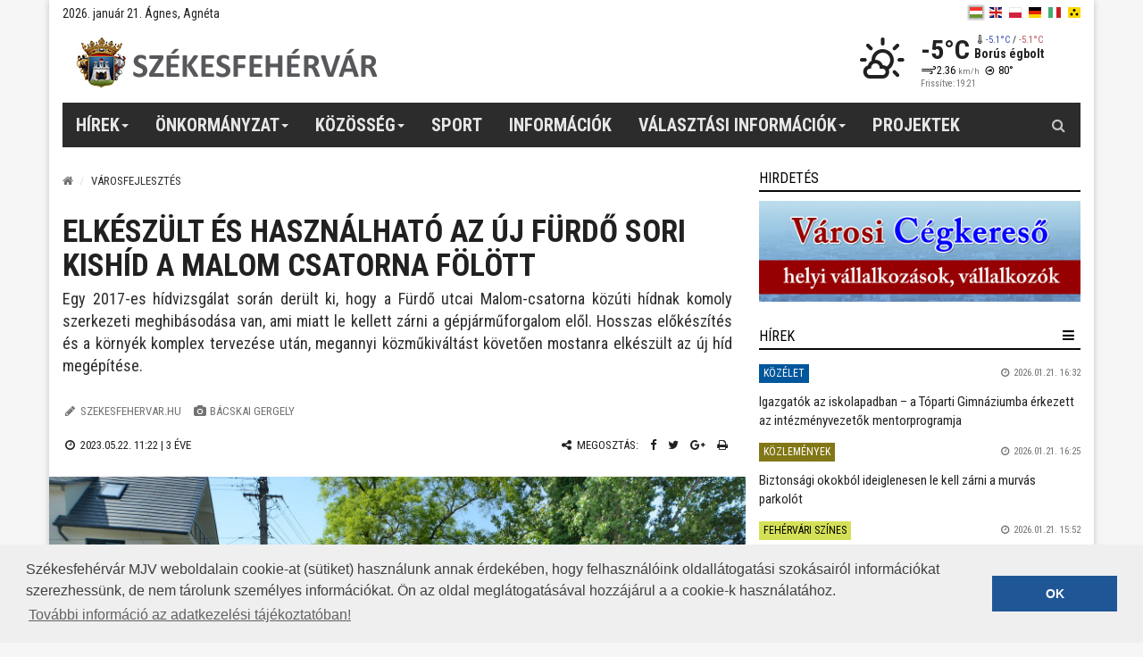

--- FILE ---
content_type: text/html; charset=UTF-8
request_url: https://www.szekesfehervar.hu/elkeszult-az-uj-furdo-sori-kishid
body_size: 11183
content:
<!DOCTYPE html>
<html lang="hu">

<head>
    <meta charset="utf-8">
<meta http-equiv="X-UA-Compatible" content="IE=edge">
<meta name="viewport" content="width=device-width, initial-scale=1">

<title>Székesfehérvár Városportál - Elkészült és használható az új Fürdő sori kishíd a Malom csatorna fölött</title>

<meta name="description" content="Székesfehérvár Megyei Jogú Város hivatalos napi frissítésű hírportálja, honlapja, tele hasznos információval. Önkormányzati hírek, sport, gazdaság, közélet, kultúra, turizmus, történelem, interjúk. Hírek Székesfehérvárról, fontos információk.">
<meta name="keywords" content="Székesfehérvár Megyei Jogú Város hivatalos hírportálja, honlapja">
<meta name="twitter:card" content"summary_large_image">
            <meta property="og:title" content="Elkészült és használható az új Fürdő sori kishíd a Malom csatorna fölött">
            <meta property="og:url" content="https://www.szekesfehervar.hu/elkeszult-az-uj-furdo-sori-kishid">
            <meta property="og:site_name" content="Székesfehérvár Városportál">
            <meta property="fb:app_id" content="133309610080817">
            <meta property="og:description" content="Egy 2017-es hídvizsgálat során derült ki, hogy a Fürdő utcai Malom-csatorna közúti hídnak komoly szerkezeti meghibásodása van, ami miatt le kellett zárni a gépjárműforgalom elől. Hosszas előkészítés és a környék komplex tervezése után, megannyi közműkiváltást követően mostanra elkészült az új híd megépítése.">
            <meta property="og:type" content="article">
            <meta property="fb:pages" content="158308390902209">
                <meta property="og:image" content="https://www.szekesfehervar.hu/_upload/images/news/74410/furdo sor kishid felújítás 15.jpg">
        <meta property="twitter:image" content="https://www.szekesfehervar.hu/_upload/images/news/74410/furdo sor kishid felújítás 15.jpg">
    
<link href="https://fonts.googleapis.com/css?family=Roboto+Condensed:400,400i,700,700i|Roboto:100,100i,300,300i,400,400i,500,500i,700,700i,900,900i&amp;subset=latin-ext" rel="stylesheet">
<link rel="stylesheet" href="/node_modules/photo-sphere-viewer/dist/photo-sphere-viewer.css"/>
<link href="//www.szekesfehervar.hu/assets/dist/style.min.84085fc300db822761eb0294bcc6a6ea.css" rel="stylesheet">
<!-- HTML5 Shim and Respond.js IE8 support of HTML5 elements and media queries -->
<!-- WARNING: Respond.js doesn't work if you view the page via file:// -->
<!--[if lt IE 9]>
<script src="https://oss.maxcdn.com/html5shiv/3.7.2/html5shiv.min.js"></script>
<script src="https://oss.maxcdn.com/respond/1.4.2/respond.min.js"></script>
<![endif]-->

<!-- Favicons -->
<link rel="shortcut icon" href="/assets/images/ico/favicon.ico" type="image/x-icon" />
<link rel="apple-touch-icon" sizes="57x57" href="/assets/images/ico/apple-touch-icon-57x57.png" />
<link rel="apple-touch-icon" sizes="72x72" href="/assets/images/ico/apple-touch-icon-72x72.png" />
<link rel="apple-touch-icon" sizes="76x76" href="/assets/images/ico/apple-touch-icon-76x76.png" />
<link rel="apple-touch-icon" sizes="114x114" href="/assets/images/ico/apple-touch-icon-114x114.png" />
<link rel="apple-touch-icon" sizes="120x120" href="/assets/images/ico/apple-touch-icon-120x120.png" />
<link rel="apple-touch-icon" sizes="144x144" href="/assets/images/ico/apple-touch-icon-144x144.png" />
<link rel="apple-touch-icon" sizes="152x152" href="/assets/images/ico/apple-touch-icon-152x152.png" />
<link rel="apple-touch-icon" sizes="180x180" href="/assets/images/ico/apple-touch-icon-180x180.png" />



<meta name="author" content="NeoSoft Kft. - www.neosoft.hu">
<!--

NeoSoft Kft.

NeoSoft.hu
Honlapkészítés, portálfejlesztés, webáruház készítés

-->
<meta name="bvm-site-verification" content="d422e6a7ad00ac323de559db3f0892b29b31da0f"/>
<!-- Google tag (gtag.js) -->
<script async src="https://www.googletagmanager.com/gtag/js?id=G-8RD8DZRPG4"></script>
<script>
  window.dataLayer = window.dataLayer || [];
  function gtag(){dataLayer.push(arguments);}
  gtag('js', new Date());

  gtag('config', 'G-8RD8DZRPG4');
</script>
<script async src="//pagead2.googlesyndication.com/pagead/js/adsbygoogle.js"></script>
<script>
  (adsbygoogle = window.adsbygoogle || []).push({
    google_ad_client: "ca-pub-1502538885886091",
    enable_page_level_ads: true
  });
</script>


<link rel="stylesheet" type="text/css" href="//cdnjs.cloudflare.com/ajax/libs/cookieconsent2/3.0.3/cookieconsent.min.css" />
<script src="//cdnjs.cloudflare.com/ajax/libs/cookieconsent2/3.0.3/cookieconsent.min.js"></script>
<script>
window.addEventListener("load", function(){
window.cookieconsent.initialise({
  "palette": {
    "popup": {
      "background": "#efefef",
      "text": "#404040" 
    },
    "button": {
      "background": "#1f5796" 
    }
  },
  "content": {
    "message": "Székesfehérvár MJV weboldalain cookie-at (sütiket) használunk annak érdekében, hogy felhasználóink oldallátogatási szokásairól információkat szerezhessünk, de nem tárolunk személyes információkat. Ön az oldal meglátogatásával hozzájárul a a cookie-k használatához.",
    "dismiss": "OK",
    "link": "További információ az adatkezelési tájékoztatóban!",
    "href": "https://www.szekesfehervar.hu/adatvedelem" 
  }
})});
</script>

<style>
    .small-logo{
        background: url(/_upload/editor/2019/honlap_emblema-4.png) no-repeat center center !important;
        background-size: auto 90px !important;
        width: 600px !important;
        height: 90px !important;
        /*margin-top: -10px;
        margin-left: 0 !important;
        */
        position: absolute;
        top: 0;
        left: 50%;
        margin-left: -230px !important;
    }

    @media (min-width: 1025px) and (max-width: 1280px) {
        .small-logo{
        background-size: auto 70px !important;

        width: 450px !important;
        margin-left: -110px !important;
        height: 70px !important;
        }
    }
    @media (min-width: 768px) and (max-width: 1024px) {
        .small-logo{
            display: none !important;
        }
    }
</style>
</head>

<body class="top-page" id="topPage" data-lang="hu">
<!-- MOBIL Navigation -->
<div class="mm left">
    <div class="overlay"></div>
    <nav>
        <div class="header">
            <button class="btn btn-default close2" aria-label="mobil menü bezárása"><i class="fa fa fa-times fa-lg" aria-hidden="true"></i></button>
            <!-- ul><li></li></ul -->
                <div class="weather" data-toggle="tooltip" title="Borús égbolt" data-placement="bottom" >
        <div class="icon-container">
            <i class="wi wi-fw wi-owm-day-804"></i>
        </div>
        <div class="text">
            <div class="h3">-5&#176;C</div>
        </div>
    </div>
        </div>
        <?xml version="1.0"?>
<ul class="nav"><li class=""><a href="/hirek" class="dropdown-toggle" data-toggle="dropdown">Hírek<span class="caret"> </span></a><ul class="dropdown-menu"><li class=""><a href="/hirek/kozelet">Közélet</a></li><li class=""><a href="/hirek/kultura">Kultúra</a></li><li class=""><a href="/sporthirek">Sport</a></li><li class=""><a href="/hirek/gazdasag">Gazdaság</a></li><li class=""><a href="/hirek/varosfejlesztes">Városfejlesztés</a></li><li class=""><a href="/hirek/kozlemenyek">Közlemények</a></li><li class=""><a href="/hirek/kek-hirek">Kék hírek</a></li><li class=""><a href="/hirek/interjuk">Interjú</a></li><li class=""><a href="/hirek/magyarorszag">Magyarország</a></li><li class=""><a href="/hirek/fehervari-szines">Fehérvári szines</a></li></ul></li><li class=""><a href="/page/menu/2" class="dropdown-toggle" data-toggle="dropdown">Önkormányzat<span class="caret"> </span></a><ul class="dropdown-menu"><li class=""><a href="/polgarmester-1">Polgármester</a></li><li class=""><a href="/kepviselo-testulet">Közgyűlés</a></li><li class=""><a href="/szervezeti-felepites">Polgármesteri Hivatal</a></li><li class=""><a href="/hivatali-telefonkonyv-1">Hivatali telefonkönyv</a></li><li class=""><a href="https://www.szekesfehervar.hu/ekozig-1" target="_blank">E-önkormányzat</a></li><li class=""><a href="/allashirdetesek-1">Álláshirdetések</a></li><li class=""><a href="/projektek">Projektek</a></li><li class=""><a href="https://www.szekesfehervar.hu/szekesfehervar-tac-onkormanyzati-tarsulas" target="_blank">Társulások</a></li><li class=""><a href="http://okkfehervar.hu/" target="_blank">Sajtószolgálat</a></li><li class=""><a href="/ivokutak">Ivókutak Székesfehérváron</a></li></ul></li><li class=""><a href="/kozosseg" class="dropdown-toggle" data-toggle="dropdown">Közösség<span class="caret"> </span></a><ul class="dropdown-menu"><li class=""><a href="http://www.teleelettel.hu/" target="_blank">Tele Élettel programportál</a></li><li class=""><a href="/csaladi-hirlevel">Családi hírlevél</a></li><li class=""><a href="/fehervari-elet">Fehérvári élet</a></li><li class=""><a href="https://www.facebook.com/fehervar/" target="_blank">Fehérvár a Facebookon</a></li><li class=""><a href="https://www.instagram.com/szeretlekszekesfehervar/" target="_blank">Fehérvár az Instán</a></li><li class=""><a href="/civil-szervezeteknek">Civil szervezeteknek</a></li></ul></li><li class=""><a href="/sporthirek">Sport</a></li><li class=""><a href="/ugyintezes">Információk</a></li><li class=""><a href="/valasztas-1" class="dropdown-toggle" data-toggle="dropdown">Választási információk<span class="caret"> </span></a><ul class="dropdown-menu"><li class=""><a href="/valasztasi-szervek-1">Választási szervek</a></li><li class=""><a href="https://www.valasztas.hu/ugyintezes" target="_blank">Választási ügyintézés</a></li><li class=""><a href="https://www.valasztas.hu/home">2026. évi választás</a></li><li class=""><a href="/korabbi-valasztasok">Korábbi választások</a></li></ul></li><li class=""><a href="https://www.szekesfehervar.hu/projektek" target="_blank">Projektek</a></li></ul>
    </nav>
</div>
<!-- / MOBIL Navigation -->
<div class="main-container">
    <header class="header" id="header">
        <a class="skip-to-content-link" href="#main" tabindex="1">Tartalomhoz ugrok</a>
<section class="top-bar-section">
    <div class="top">
        <div class="row">
            <div class="date">
                2026. január 21. Ágnes, Agnéta            </div>
            <div class="lang">
                <ul>
                    <li class="active">
                        <a class="hu" href="#" aria-label="hu"></a>
                    </li>
                                                                        <li>
                                <a target="_blank"
                                   class="en"
                                   aria-label="en"
                                   href="http://turizmus.szekesfehervar.hu/start/index/lang/en">
                                </a>
                            </li>
                                                                                                <li>
                                <a target="_blank"
                                   class="pl"
                                   aria-label="pl"
                                   href="/_upload/editor/files/lengyel_web.pdf">
                                </a>
                            </li>
                                                                                                <li>
                                <a target="_blank"
                                   class="de"
                                   aria-label="de"
                                   href="http://turizmus.szekesfehervar.hu/start/index/lang/de">
                                </a>
                            </li>
                                                                                                <li>
                                <a target="_blank"
                                   class="it"
                                   aria-label="it"
                                   href="/_upload/editor/files/olasz_web.pdf">
                                </a>
                            </li>
                                                                                                <li>
                                <a target="_blank"
                                   class="blink"
                                   aria-label="blink"
                                   href="/page/blind">
                                </a>
                            </li>
                                                            </ul>
            </div>
        </div>
    </div>
    <div class="brand">
        <div>
                        <style>
                section.top-bar-section .brand .logo {
                    background-image: url('/assets/images/logos/original/szekesfehervar_logo.png') !important;
                }
                @media only screen and (-webkit-min-device-pixel-ratio: 2), not all, not all, not all, only screen and (min-resolution: 192dpi), only screen and (min-resolution: 2dppx) {
                    section.top-bar-section .brand .logo {
                        background-image: url('/assets/images/logos/original/szekesfehervar_logo@2x.png') !important;
                    }
                }
            </style>
            <a href="/" class="logo" aria-label="Székesfehérvár">
                            </a>
                    </div>
            <div class="weather" data-toggle="tooltip" title="Borús égbolt" data-placement="left" >
        <div class="icon-container">
            <i class="wi wi-fw wi-owm-day-804"></i>
        </div>
        <div class="text">
            <div class="h3">-5&#176;C</div>
            <div class="h4"><i class="wi wi-fw wi-thermometer"></i><span class="low">-5.1&#176;C</span> / <span class="high">-5.1&#176;C</span></div><br />
            <div class="weather-text h4">Borús égbolt</div>
            <div class="h5"><i class="wi wi-fw wi-strong-wind"></i>2.36 <small>km/h</small> <i class="wi wi-fw wi-wind from-80-deg"></i>80&#176;</div>
            <div class="h6">Frissítve: 19:21</div>
        </div>
    </div>
    </div>
</section>
    </header>

    <section class="navigation-section" id="navigation-section">
    <nav class="navbar navbar-default">
        <div class="navbar-header">
            <a href="#" class="bar" id="trigger"><i class="fa fa-bars"></i> Menü</a>
        </div>
        <ul class="nav navbar-nav top-menu">
            <?xml version="1.0"?>
<li class=""><a role="button" aria-haspopup="true" aria-expanded="false" href="/hirek" class="dropdown-toggle" data-toggle="dropdown">Hírek<span class="caret"> </span></a><ul class="dropdown-menu"><li class=""><a href="/hirek/kozelet">Közélet</a></li><li class=""><a href="/hirek/kultura">Kultúra</a></li><li class=""><a href="/sporthirek">Sport</a></li><li class=""><a href="/hirek/gazdasag">Gazdaság</a></li><li class=""><a href="/hirek/varosfejlesztes">Városfejlesztés</a></li><li class=""><a href="/hirek/kozlemenyek">Közlemények</a></li><li class=""><a href="/hirek/kek-hirek">Kék hírek</a></li><li class=""><a href="/hirek/interjuk">Interjú</a></li><li class=""><a href="/hirek/magyarorszag">Magyarország</a></li><li class=""><a href="/hirek/fehervari-szines">Fehérvári szines</a></li></ul></li><li class=""><a role="button" aria-haspopup="true" aria-expanded="false" href="/page/menu/2" class="dropdown-toggle" data-toggle="dropdown">Önkormányzat<span class="caret"> </span></a><ul class="dropdown-menu"><li class=""><a href="/polgarmester-1">Polgármester</a></li><li class=""><a href="/kepviselo-testulet">Közgyűlés</a></li><li class=""><a href="/szervezeti-felepites">Polgármesteri Hivatal</a></li><li class=""><a href="/hivatali-telefonkonyv-1">Hivatali telefonkönyv</a></li><li class=""><a href="https://www.szekesfehervar.hu/ekozig-1" target="_blank">E-önkormányzat</a></li><li class=""><a href="/allashirdetesek-1">Álláshirdetések</a></li><li class=""><a href="/projektek">Projektek</a></li><li class=""><a href="https://www.szekesfehervar.hu/szekesfehervar-tac-onkormanyzati-tarsulas" target="_blank">Társulások</a></li><li class=""><a href="http://okkfehervar.hu/" target="_blank">Sajtószolgálat</a></li><li class=""><a href="/ivokutak">Ivókutak Székesfehérváron</a></li></ul></li><li class=""><a role="button" aria-haspopup="true" aria-expanded="false" href="/kozosseg" class="dropdown-toggle" data-toggle="dropdown">Közösség<span class="caret"> </span></a><ul class="dropdown-menu"><li class=""><a href="http://www.teleelettel.hu/" target="_blank">Tele Élettel programportál</a></li><li class=""><a href="/csaladi-hirlevel">Családi hírlevél</a></li><li class=""><a href="/fehervari-elet">Fehérvári élet</a></li><li class=""><a href="https://www.facebook.com/fehervar/" target="_blank">Fehérvár a Facebookon</a></li><li class=""><a href="https://www.instagram.com/szeretlekszekesfehervar/" target="_blank">Fehérvár az Instán</a></li><li class=""><a href="/civil-szervezeteknek">Civil szervezeteknek</a></li></ul></li><li class=""><a role="button" aria-haspopup="true" aria-expanded="false" href="/sporthirek">Sport</a></li><li class=""><a role="button" aria-haspopup="true" aria-expanded="false" href="/ugyintezes">Információk</a></li><li class=""><a role="button" aria-haspopup="true" aria-expanded="false" href="/valasztas-1" class="dropdown-toggle" data-toggle="dropdown">Választási információk<span class="caret"> </span></a><ul class="dropdown-menu"><li class=""><a href="/valasztasi-szervek-1">Választási szervek</a></li><li class=""><a href="https://www.valasztas.hu/ugyintezes" target="_blank">Választási ügyintézés</a></li><li class=""><a href="https://www.valasztas.hu/home">2026. évi választás</a></li><li class=""><a href="/korabbi-valasztasok">Korábbi választások</a></li></ul></li><li class=""><a role="button" aria-haspopup="true" aria-expanded="false" href="https://www.szekesfehervar.hu/projektek" target="_blank">Projektek</a></li>
        </ul>
        <div id="sb-search" class="sb-search">
    <form>
        <button class="sb-icon-search" aria-label="Kereső gomb"></button>
        <label for="searchPageInput">Keresés</label>
        <input class="sb-search-input" placeholder="Keresés az oldalon" type="search" value="" name="search" id="searchPageInput">
        <input class="sb-search-submit" type="submit" value="" id="btnPageSearch" aria-label="Keresés indítása">
    </form>
</div>
    </nav>
</section>

    <div class="row">
        <main class="sub-main" id="main">
            




<div id="fb-root"></div>
<script>(function(d, s, id) {
  var js, fjs = d.getElementsByTagName(s)[0];
  if (d.getElementById(id)) return;
  js = d.createElement(s); js.id = id;
  js.src = "//connect.facebook.net/hu_HU/sdk.js#xfbml=1&version=v2.8&appId=133309610080817";
  fjs.parentNode.insertBefore(js, fjs);
}(document, 'script', 'facebook-jssdk'));</script>

<!--<section class="banner-section single">
    <div class="col">
    <div class="banner-container">
        <div>{content}</div>
    </div>
</div>
</section>-->

    <section class="breadcrumb-section">
        <ol class="breadcrumb">
            <li><a href="/" aria-label="Nyitólap"><i class="fa fa-home" aria-hidden="true"></i></a></li>
                                                                        <li>Városfejlesztés</li>
                                                        </ol>
    </section>


<h1 class="page-title">Elkészült és használható az új Fürdő sori kishíd a Malom csatorna fölött</h1>
<div class="news-lead"><span>Egy 2017-es hídvizsgálat során derült ki, hogy a Fürdő utcai Malom-csatorna közúti hídnak komoly szerkezeti meghibásodása van, ami miatt le kellett zárni a gépjárműforgalom elől. Hosszas előkészítés és a környék komplex tervezése után, megannyi közműkiváltást követően mostanra elkészült az új híd megépítése.</span></div>
    <div class="credits">
        <ul>
                            <li><i class="fa fa-pencil fa-fw"></i> <a href="mailto:fehervar@fehervar.hu">szekesfehervar.hu</a></li>
                                        <li><i class="fa fa-camera fa-fw"></i> <a href="#">Bácskai Gergely</a></li>
                    </ul>
    </div>
<div class="page-info">
    <div class="row">
        <div class="data">
            <i class="fa fa-clock-o fa-fw"></i> 2023.05.22. 11:22 | <time class="timeago" datetime="2023-05-22T11:22:59"></time>
        </div>
        <div class="share">
            <ul class="share-list">
    <li><i class="fa fa-share-alt fa-fw"></i> Megosztás:</li>
    <li><a href="https://www.facebook.com/sharer/sharer.php?u=http://www.szekesfehervar.hu/elkeszult-az-uj-furdo-sori-kishid" target="_blank" aria-label="Facebook megosztás"><i class="fa fa-facebook" aria-hidden="true"></i></a></li>
    <li><a href="https://twitter.com/home?status=http://www.szekesfehervar.hu/elkeszult-az-uj-furdo-sori-kishid" target="_blank" aria-label="Twitter megosztás"><i class="fa fa-twitter" aria-hidden="true"></i></a></i></li>
    <li><a href="https://plus.google.com/share?url={http://www.szekesfehervar.hu/elkeszult-az-uj-furdo-sori-kishid}" onclick="javascript:window.open(this.href, '', 'menubar=no,toolbar=no,resizable=yes,scrollbars=yes,height=600,width=600');return false;" target="_blank" aria-label="Google plusz megosztás"><i class="fa fa-google-plus" aria-hidden="true"></i></a></i></li>
    <li><a href="javascript:window.print();" aria-label="Nyomtatás"><i class="fa fa-print" aria-hidden="true"></i></a></li>
</ul>
        </div>
    </div>
</div>
<div class="main-image">
    <img src="/_upload/images/news/74410/furdo sor kishid felújítás 15.jpg" class="img-responsive" alt="Elkészült és használható az új Fürdő sori kishíd a Malom csatorna fölött">
</div>

<div class="content news">
    <blockquote>
<p>Székesfehérváron összesen 80 híd található, amiket rendszeres időközönként át kell vizsgálni.</p>
</blockquote>
<p>A környéken élőknek és a tópartis szülőknek is nagy segítség a közlekedésben az új Fürdő sori kishíd megnyitása - mondta Földi Zoltán a Felsőváros önkormányzati képviselője. <em>„A régi hidat több mint hat éve kellett lezárni a gépjárműforgalom elől. A mostani új híd elkészülte után pedig nagyon fontos lesz a Fürdő sor és a Malom csatorna medrének felújítása és szeretnénk a Sörház téri malomnak is valamilyen emléket állítani.”</em></p>
<p><img src="/_upload/editor/2023/gergo/majus/furdo_sor_kishid_felujitas_09.jpg" alt="" width="1600" height="1067" class="img-responsive" />Nem a híd építése, hanem a kivitelezés előkészítése tartott nagyon sokáig – emelte ki Nagy Zsolt a Polgármesteri Hivatal Közlekedési Irodájának vezetője. <em>„Amikor a hídvizsgálatkor értesített a szakértő, hogy le kell zárni a hidat elkezdődött egy komplex tervezés, mely nem csak az új híd megépítésére vonatkozott. A Malom csatorna teljes mederrendezését is megterveztette a város egészen a Bregyó közig, illetve a Fürdő sor felújításának a tervei is elkészültek. Nagyon sok közművet kellett kiváltani ami jóval meghaladta a híd építésének a költségét.”</em></p>
<p><em><img src="/_upload/editor/2023/gergo/majus/furdo_sor_kishid_felujitas_07.jpg" alt="" width="1600" height="900" class="img-responsive" />A híd alatt egy távhővezeték, a szerkezetben pedig 15 védőcsőben elektromos vezetékek, vízvezeték és különböző optikai kábelek is futnak.</em></p>
<p>A kivitelezés alatt talán a legnehezebb az volt, hogy az őszi nagyobb esők alatt kezdhettük el a munkát és néha hiába tereltük el a vizet, átfolyt a duzzasztógáton - mondta mondta Csorna László, a C és R Közlekedésépítő Kft. ügyvezetője.</p>
<p><img src="/_upload/editor/2023/gergo/majus/furdo_sor_kishid_felujitas_04.jpg" alt="" width="1600" height="1067" class="img-responsive" /><em>"Előre gyártott beton keretelemeket építettünk be a megfelelő alapozás után, ami nagyon látványos része volt az építésnek. Nem úgy mint amikor a különböző kötési időket kellett kivárni és ilyenkor egy külső szemlélő csak azt látja, hogy áll az építkezés és semmi nem történik.”</em></p>
<blockquote>
<p>A híd átadásával ismét biztosított a Fürdő sor és a Fürdő utca közötti közúti kapcsolat és a gépjárművek áthaladása.</p>
</blockquote>
<p><div class="gallery-dynamic" data-sfgallery="74411">
  <img src="/_upload/images/medialibrary/74411/furdo sor kishid felújítás 06.jpg"
       alt="Így épült az új Fürdő sori kishíd" />
  <div class="title">
    Így épült az új Fürdő sori kishíd    <div class="icon"></div>
  </div>
</div>
</p></div>

    <div class="tags">
      <ul class="tag-list">
                        <li><a href="/cimkek/fejlesztesek" data-toggle="tooltip" data-placement="top" title="" data-original-title="">fejlesztések</a></li>
                        <li><a href="/cimkek/kozlekedes" data-toggle="tooltip" data-placement="top" title="" data-original-title="">közlekedés</a></li>
                  </ul>
    </div>


    <section class="news-list-section details">
                                                
                                    <div class="box">
                    <div class="header">
                        <h2 class="type8"><span>Városfejlesztés</span></h2>
                                                    <div class="expand">
                                <a class="all" href="/news/index/12">Összes</a>
                            </div>
                                            </div>
                    <div class="content">
                        <ol class="news-list">
                                                        
<li>
    <a href="/atadtak-a-konyvtar-gyonyoruen-felujitott-oskola-utcai-epuletet" title="Átadták a könyvtár gyönyörűen felújított Oskola utcai épületét">
        <div class="image" style="background-image: url('/_upload/images/news/86702/400x400/Felujitott_konyvtar_atadasa-0087.jpg')"></div>
        <div class="text">
            <h3>Megújult a könyvtár</h3>
            <p>Tíz hónapon át tartott a Vörösmarty Mihály Könyvtár Oskola utcai épületének önkormányzati forrásból megvalósult külső felújítása: a különleges színnek és a kialakított díszvilágításnak köszönhetően valódi ünneplőbe öltözött az épület, amelynek ünnepélyes átadását csütörtökön tartották az Olvasóteremben.</p>
            <div class="actual-date">
                <i class="fa fa-clock-o" aria-hidden="true"></i>
                2026.01.15.            </div>
        </div>
    </a>
</li>
<li>
    <a href="/a-8086-os-helykozi-buszjaratokkal-bovult-a-fehervari-kozossegi-kozlekedes" title="A 8086-os helyközi buszjáratokkal bővült a fehérvári közösségi közlekedés">
        <div class="image" style="background-image: url('/_upload/images/news/86655/400x400/buszok.jpg')"></div>
        <div class="text">
            <h3>8086-os busz Fehérváron</h3>
            <p>Január 1-től a 8086-os számú helyközi buszjáratok az Autóbusz-állomás és az Iszkaszentgyörgyi úti Árva utca elnevezésű buszmegállók közötti szakaszon székesfehérvári helyi bérlettel és előre megváltott jeggyel is igénybe vehetők mindkét irányban.</p>
            <div class="actual-date">
                <i class="fa fa-clock-o" aria-hidden="true"></i>
                2026.01.13.            </div>
        </div>
    </a>
</li>
<li>
    <a href="/pluszforras-utfelujitasra-820-millios-visszateritest-kap-szekesfehervar" title="Pluszforrás útfelújításra – 820 milliós visszatérítést kap Székesfehérvár">
        <div class="image" style="background-image: url('/_upload/images/news/86606/400x400/Navracsics_Tibor_sajt_taj-0106.jpg')"></div>
        <div class="text">
            <h3>Pluszforrás útfelújításra</h3>
            <p>Székesfehérvár Önkormányzata 820 millió forint összegű visszatérítést kap a Versenyképes Járások Program keretében. Erről Navracsics Tibor közigazgatási és területfejlesztési miniszter és Czunyiné Bertalan Judit, a Közigazgatási és Területfejlesztési Minisztérium területfejlesztésért felelős államtitkára tárgyalt csütörtökön a Városházán dr. Cser-Palkovics András polgármesterrel, valamint Vargha Tamás és Törő Gábor országgyűlési képviselőkkel.</p>
            <div class="actual-date">
                <i class="fa fa-clock-o" aria-hidden="true"></i>
                2026.01.08.            </div>
        </div>
    </a>
</li>
<li>
    <a href="/tao-tamogatasbol-teljesen-megujul-az-ifjabb-ocskay-gabor-jegcsarnok" title="TAO támogatásból teljesen megújul az Ifjabb Ocskay Gábor Jégcsarnok">
        <div class="image" style="background-image: url('/_upload/images/news/86589/400x400/Hoki_Raktar_utca_felujitas_sajt_taj-0005.jpg')"></div>
        <div class="text">
            <h3>Megújul az Ocskay Jégcsarnok</h3>
            <p>Az 1970-es években épült, majd 1991-ben részleges felújításon átesett legendás jégcsarnok hőszigetelést kap, a faszerkezetet acélra cserélik, teljesen megújulnak a gépészeti rendszerek. A fenntartható működést segíti továbbá a lelátók, a szellőzőrendszer és a vizesblokkok korszerűsítése, miközben az ikonikus betonlelátó megmarad.</p>
            <div class="actual-date">
                <i class="fa fa-clock-o" aria-hidden="true"></i>
                2026.01.07.            </div>
        </div>
    </a>
</li>                        </ol>
                    </div>
                </div>
                        </section>

    <section class="news-list-section details" style="display:none;">
                                                
        <div class="box">
            <div class="header">
                <h2 class="type8"><span>Városfejlesztés</span></h2>
                                    <div class="expand">
                        <a class="all" href="/news/index/12">Összes</a>
                    </div>
                            </div>
            <div class="content">
                <!-- NEWS SECTION -->
                <div class="col">
                    <ol class="news-list">
                                                                                                                        <li>
                                        <a href="/atadtak-a-konyvtar-gyonyoruen-felujitott-oskola-utcai-epuletet" title="Átadták a könyvtár gyönyörűen felújított Oskola utcai épületét">
                                                                                                                                        <div class="image">
                                                    <div style="background-image: url('/_upload/images/news/86702/Felujitott_konyvtar_atadasa-0087.jpg')"></div>
                                                </div>
                                                                                        <div class="text">
                                                <h3 class="dot-ellipsis dot-resize-update dot-height-50">Átadták a könyvtár gyönyörűen felújított Oskola utcai épületét</h3>
                                                <p class="dot-ellipsis dot-resize-update dot-height-60">Tíz hónapon át tartott a Vörösmarty Mihály Könyvtár Oskola utcai épületének önkormányzati forrásból megvalósult külső felújítása: a különleges színnek és a kialakított díszvilágításnak köszönhetően valódi ünneplőbe öltözött az épület, amelynek ünnepélyes átadását csütörtökön tartották az Olvasóteremben.</p>
                                                <div class="actual-date"><i class="fa fa-clock-o" aria-hidden="true"></i> 2026.01.15.</div>
                                            </div>
                                        </a>
                                    </li>
                                                                                                                                                                    <li>
                                        <a href="/a-8086-os-helykozi-buszjaratokkal-bovult-a-fehervari-kozossegi-kozlekedes" title="A 8086-os helyközi buszjáratokkal bővült a fehérvári közösségi közlekedés">
                                                                                                                                        <div class="image">
                                                    <div style="background-image: url('/_upload/images/news/86655/buszok.jpg')"></div>
                                                </div>
                                                                                        <div class="text">
                                                <h3 class="dot-ellipsis dot-resize-update dot-height-50">A 8086-os helyközi buszjáratokkal bővült a fehérvári közösségi közlekedés</h3>
                                                <p class="dot-ellipsis dot-resize-update dot-height-60">Január 1-től a 8086-os számú helyközi buszjáratok az Autóbusz-állomás és az Iszkaszentgyörgyi úti Árva utca elnevezésű buszmegállók közötti szakaszon székesfehérvári helyi bérlettel és előre megváltott jeggyel is igénybe vehetők mindkét irányban.</p>
                                                <div class="actual-date"><i class="fa fa-clock-o" aria-hidden="true"></i> 2026.01.13.</div>
                                            </div>
                                        </a>
                                    </li>
                                                                                                                                                                    <li>
                                        <a href="/pluszforras-utfelujitasra-820-millios-visszateritest-kap-szekesfehervar" title="Pluszforrás útfelújításra – 820 milliós visszatérítést kap Székesfehérvár">
                                                                                                                                        <div class="image">
                                                    <div style="background-image: url('/_upload/images/news/86606/Navracsics_Tibor_sajt_taj-0106.jpg')"></div>
                                                </div>
                                                                                        <div class="text">
                                                <h3 class="dot-ellipsis dot-resize-update dot-height-50">Pluszforrás útfelújításra – 820 milliós visszatérítést kap Székesfehérvár</h3>
                                                <p class="dot-ellipsis dot-resize-update dot-height-60">Székesfehérvár Önkormányzata 820 millió forint összegű visszatérítést kap a Versenyképes Járások Program keretében. Erről Navracsics Tibor közigazgatási és területfejlesztési miniszter és Czunyiné Bertalan Judit, a Közigazgatási és Területfejlesztési Minisztérium területfejlesztésért felelős államtitkára tárgyalt csütörtökön a Városházán dr. Cser-Palkovics András polgármesterrel, valamint Vargha Tamás és Törő Gábor országgyűlési képviselőkkel.</p>
                                                <div class="actual-date"><i class="fa fa-clock-o" aria-hidden="true"></i> 2026.01.08.</div>
                                            </div>
                                        </a>
                                    </li>
                                                                                                                                                                    <li>
                                        <a href="/tao-tamogatasbol-teljesen-megujul-az-ifjabb-ocskay-gabor-jegcsarnok" title="TAO támogatásból teljesen megújul az Ifjabb Ocskay Gábor Jégcsarnok">
                                                                                                                                        <div class="image">
                                                    <div style="background-image: url('/_upload/images/news/86589/Hoki_Raktar_utca_felujitas_sajt_taj-0005.jpg')"></div>
                                                </div>
                                                                                        <div class="text">
                                                <h3 class="dot-ellipsis dot-resize-update dot-height-50">TAO támogatásból teljesen megújul az Ifjabb Ocskay Gábor Jégcsarnok</h3>
                                                <p class="dot-ellipsis dot-resize-update dot-height-60">Az 1970-es években épült, majd 1991-ben részleges felújításon átesett legendás jégcsarnok hőszigetelést kap, a faszerkezetet acélra cserélik, teljesen megújulnak a gépészeti rendszerek. A fenntartható működést segíti továbbá a lelátók, a szellőzőrendszer és a vizesblokkok korszerűsítése, miközben az ikonikus betonlelátó megmarad.</p>
                                                <div class="actual-date"><i class="fa fa-clock-o" aria-hidden="true"></i> 2026.01.07.</div>
                                            </div>
                                        </a>
                                    </li>
                                                                                                                                                                                                                                                                                                                                                                                                                                                        </ol>
                </div>
                                    <div class="col">
                        <ol class="news-list">
                                                                                                <li>
                                        <a href="/negymilliardos-beruhazas-segit-zoldebbe-tenni-szekesfehervar-tavhoszolgaltatasat" title="Négymilliárdos beruházás segít zöldebbé tenni Székesfehérvár távhőszolgáltatását">
                                                                                                                                        <div class="image">
                                                    <div style="background-image: url('/_upload/images/news/86404/E_ON_sajt_taj-0018.JPG')"></div>
                                                </div>
                                                                                        <div class="text">
                                                <h3 class="dot-ellipsis dot-resize-update dot-height-50">Négymilliárdos beruházás segít zöldebbé tenni Székesfehérvár távhőszolgáltatását</h3>
                                                <p class="dot-ellipsis dot-resize-update dot-height-60">Mintegy 1500 lakás éves fűtésének megfelelő hőt termelő villanykazánokat és egy hatalmas hőtárolót telepít az E.ON Hungária Csoport Székesfehérvár távhőrendszerébe. A több mint 4 milliárd forint értékű beruházás célja, hogy a fosszilis alapú hőtermelést részben kiváltva támogassa Székesfehérvár zöldítését.</p>
                                                <div class="actual-date"><i class="fa fa-clock-o" aria-hidden="true"></i> 2025.12.16.</div>
                                            </div>
                                        </a>
                                    </li>
                                                                                                                                <li>
                                        <a href="/epitoipari-nivodijat-kapott-a-szekesfehervari-met-arena" title="Építőipari Nívódíjat kapott a székesfehérvári MET Aréna">
                                                                                                                                        <div class="image">
                                                    <div style="background-image: url('/_upload/images/news/86316/Alba_Arena_bejaras_sajt_taj-0007.jpg')"></div>
                                                </div>
                                                                                        <div class="text">
                                                <h3 class="dot-ellipsis dot-resize-update dot-height-50">Építőipari Nívódíjat kapott a székesfehérvári MET Aréna</h3>
                                                <p class="dot-ellipsis dot-resize-update dot-height-60">Ünnepélyes kertek között, az Építési Vállalkozók Országos Szakszövetségének évzáró közgyűlésén adták át a 2025. évi Építőipari Nívódíjakat. A szakmai bizottság döntése nyomán a székesfehérvári MET Aréna Középület/sport és szabadidős építmény kategóriában lett Építőipari Nívódíjas. </p>
                                                <div class="actual-date"><i class="fa fa-clock-o" aria-hidden="true"></i> 2025.12.10.</div>
                                            </div>
                                        </a>
                                    </li>
                                                                                                                                <li>
                                        <a href="/nagy-teljesitmenyu-seprogeppel-bovult-a-varosgondnoksag-flottaja" title="Nagy teljesítményű seprőgéppel bővült a Városgondnokság flottája">
                                                                                                                                        <div class="image">
                                                    <div style="background-image: url('/_upload/images/news/86288/seprogep vg 15.jpg')"></div>
                                                </div>
                                                                                        <div class="text">
                                                <h3 class="dot-ellipsis dot-resize-update dot-height-50">Nagy teljesítményű seprőgéppel bővült a Városgondnokság flottája</h3>
                                                <p class="dot-ellipsis dot-resize-update dot-height-60">Az új, többsávos utak tisztítására is alkalmas járművel együtt már négy seprőgép dolgozik azon, hogy Székesfehérvár közútjai, terei, járdái tiszták és biztonságosak legyenek. A flottát hat gépkezelő üzemelteti többműszakos rendben, akik több mint 300 kilométernyi utat tisztítanak folyamatosan a városban. Az eszközt hétfőn adták át a Városgondnokságon.</p>
                                                <div class="actual-date"><i class="fa fa-clock-o" aria-hidden="true"></i> 2025.12.08.</div>
                                            </div>
                                        </a>
                                    </li>
                                                                                                                                <li>
                                        <a href="/ujabb-erdotelepites-szekesfehervaron" title="Újabb erdőtelepítés Székesfehérváron - 3,5 hektáros területtel bővül az erdőtömb láncolat">
                                                                                                                                        <div class="image">
                                                    <div style="background-image: url('/_upload/images/news/86254/Erdotelepites-0245.jpg')"></div>
                                                </div>
                                                                                        <div class="text">
                                                <h3 class="dot-ellipsis dot-resize-update dot-height-50">Újabb erdőtelepítés Székesfehérváron - 3,5 hektáros területtel bővül az erdőtömb láncolat</h3>
                                                <p class="dot-ellipsis dot-resize-update dot-height-60">3,5 hektáros területtel bővül a Székesfehérvárt délnyugat felől körbeölelő erdőtömb láncolat, amelynek „Fehérvár Tüdejeként” nemcsak a levegő és a talaj szennyezettségének kiszűrésében, hanem a klíma alakításában is kiemelt szerepe van. Az Alsóvárosi Pihenőpark melletti területen a hétvégén fejezik be a Vadex Mezőföldi Zrt. szakemberei a 21 ezer facsemete ültetését.</p>
                                                <div class="actual-date"><i class="fa fa-clock-o" aria-hidden="true"></i> 2025.12.05.</div>
                                            </div>
                                        </a>
                                    </li>
                                                                                    </ol>
                    </div>
                            </div>
        </div>
    </section>


<div class="facebook-comments">
    <div class="fb-comments" data-order-by="reverse_time" data-href="https://www.szekesfehervar.hu//elkeszult-az-uj-furdo-sori-kishid" data-order-by="social" data-width="100%" data-numposts="5"></div>
</div>

<script src="/assets/js/threejs.js"></script>
<script src="/assets/js/browserjs.js"></script>
<script src="/assets/js/photo-sphere-viewer.js"></script>
<script src="/assets/js/pano.js"></script>


        </main>
        <aside class="aside">
                                                                                                                                                                          <div class="col">
    <div class="box">
        <div class="header">
            <h2>HIRDETÉS</h2>
        </div>
        <div class="content">
            <div class="text-content"><a class=" " href="https://varosicegkereso.hu/kereses?c=Sz%C3%A9kesfeh%C3%A9rv%C3%A1r" target="_blank" rel="noopener noreferrer"><img src="/_upload/editor/2023/hirdetesek/banner_800x250.jpg" alt="" width="800" height="250" class="img-responsive active" /></a></div>
        </div>
    </div>
</div><div class="box">
    <div class="header">
        <h2>Hírek</h2>
        <div class="expand">
            <div class="dropdown">
                <button class="bar dropdown-toggle" data-toggle="dropdown" aria-haspopup="true" aria-expanded="true" aria-label="hír lenyíló"></button>
                <ul class="dropdown-menu dropdown-menu-right">
                    <li class="active"><a href="javascript:void(0);" data-catId="0" class="news-categories-list-item">Összes Hír</a></li>
                    <li role="separator" class="divider"></li>
                                            <li><a href="javascript:void(0);" data-catId="2" class="news-categories-list-item">Közélet</a></li>
                                            <li><a href="javascript:void(0);" data-catId="4" class="news-categories-list-item">Kultúra</a></li>
                                            <li><a href="javascript:void(0);" data-catId="5" class="news-categories-list-item">Sport</a></li>
                                            <li><a href="javascript:void(0);" data-catId="8" class="news-categories-list-item">Gazdaság</a></li>
                                            <li><a href="javascript:void(0);" data-catId="12" class="news-categories-list-item">Városfejlesztés</a></li>
                                            <li><a href="javascript:void(0);" data-catId="7" class="news-categories-list-item">Közlemények</a></li>
                                            <li><a href="javascript:void(0);" data-catId="46" class="news-categories-list-item">Interjú</a></li>
                                            <li><a href="javascript:void(0);" data-catId="1" class="news-categories-list-item">Kék hírek</a></li>
                                            <li><a href="javascript:void(0);" data-catId="6" class="news-categories-list-item">Magyarország</a></li>
                                            <li><a href="javascript:void(0);" data-catId="3" class="news-categories-list-item">EU</a></li>
                                            <li><a href="javascript:void(0);" data-catId="44197" class="news-categories-list-item">Fehérvári színes</a></li>
                                            <li><a href="javascript:void(0);" data-catId="59471" class="news-categories-list-item">Várostörténet</a></li>
                                    </ul>
            </div>
        </div>
    </div>
    <div class="content" id="news-list-ajax">
        <!-- News List With Ajax -->
    </div>
    <div class="footer" id="news-footer-ajax">
        <!-- Footer Category Link With Ajax -->
    </div>
</div><div class="col">
    <div class="box">
        <div class="header">
            <h2>Webkamera</h2>
            <div class="expand">
                <a class="all" href="">összes</a>
            </div>
        </div>
        <div class="content">
            <a class=" " href="https://www.szekesfehervar.hu/webkamera" target="_blank" rel="noopener noreferrer"><img src="/_upload/editor/2025/gergo/januar/webkamerak01.jpg" alt="" width="1600" height="916" class="img-responsive active" /></a>
        </div>
    </div>
</div>
<div class="box">
        <div class="header">
            <h2>Facebook</h2>
        </div>
    <div class="content">
    <div class="fb-page" data-href="https://www.facebook.com/fehervar" data-width='500px' data-height="250" data-small-header="false" data-adapt-container-width="true" data-hide-cover="false" data-show-facepile="true"><blockquote cite="https://www.facebook.com/fehervar" class="fb-xfbml-parse-ignore"><a href="https://www.facebook.com/fehervar">Székesfehérvár Megyei Jogú Város</a></blockquote></div>
    <div id="fb-root"></div>
    <script>(function(d, s, id) {
      var js, fjs = d.getElementsByTagName(s)[0];
      if (d.getElementById(id)) return;
      js = d.createElement(s); js.id = id;
      js.src = "//connect.facebook.net/hu_HU/sdk.js#xfbml=1&version=v2.8&appId=1579503175597065";
      fjs.parentNode.insertBefore(js, fjs);
    }(document, 'script', 'facebook-jssdk'));</script>
    </div>
</div>
<style>
    .fb-page {
      width: 100% !important;
    }

    .fb-page span {
      width: 100% !important;
    }

    .fb-page span iframe {
      width: 100% !important;
    }
</style>
<div class="col">
    <div class="box">
        <div class="header">
            <h2>Fehérvár Magazin</h2>
        </div>
        <div class="content">
            <div class="text-content"><a class=" " href="/_upload/editor/2026/UJSAG/SZFV_0115_WEB.pdf" target="_blank" rel="noopener noreferrer"><img src="/_upload/editor/2026/UJSAG/cimlapok/ujsag_0115.jpg" alt="" width="1345" height="1523" class="img-responsive" /></a></div>
        </div>
    </div>
</div><div class="col">
    <div class="box">
        <div class="header">
            <h2>360 Fehérvár</h2>
        </div>
        <div class="content">
            <div class="text-content"><a class=" " href="http://360szekesfehervar.hu/" target="_blank" rel="noopener noreferrer"><img src="/_upload/editor/2017/gergo/marcius/360.jpg" alt="" class="" height="200" width="360" /></a></div>
        </div>
    </div>
</div>                                                  </aside>
    </div>
    <footer>
        <section id="footer-section" class="footer-section">
    <div class="clearfix">
        <div class="menu-bottom">
            <nav>
                <ul class="nav navbar-nav">
                    <?xml version="1.0"?>
<li class=""><div class="dropup"><a role="button" aria-haspopup="true" aria-expanded="false" href="https://www.szekesfehervar.hu/rss/news.xml" target="_blank">RSS</a></div></li><li class=""><div class="dropup"><a role="button" aria-haspopup="true" aria-expanded="false" href="http://regi.szekesfehervar.hu/" target="_blank">A honlap 2017.03.31-i állapota</a></div></li><li class=""><div class="dropup"><a role="button" aria-haspopup="true" aria-expanded="false" href="/jogi-nyilatkozat">Jogi nyilatkozat</a></div></li><li class=""><div class="dropup"><a role="button" aria-haspopup="true" aria-expanded="false" href="/page/menu/4">Impresszum</a></div></li><li class=""><div class="dropup"><a role="button" aria-haspopup="true" aria-expanded="false" href="/mediaajanlat">Médiaajánlat</a></div></li><li class=""><div class="dropup"><a role="button" aria-haspopup="true" aria-expanded="false" href="/altalanos-kozzeteteli-lista" target="_blank">Közérdekű adatok</a></div></li><li class=""><div class="dropup"><a role="button" aria-haspopup="true" aria-expanded="false" href="/adatvedelem">Adatvédelem</a></div></li>
                </ul>
            </nav>
        </div>
    </div>
    <div class="copyright">©2023 Székesfehérvár Megyei Jogú Város</div>
</section>

<script src="//www.szekesfehervar.hu/assets/dist/all.min.8f0b12f79aad9e79906b4ad8c4e0b325.js" type="text/javascript"></script>
<script src="https://www.google.com/recaptcha/api.js?onload=recaptchaCallback&render=explicit&hl=hu" async
        defer></script>
<script>
    var recaptchaCallback = function () {
        if (!document.getElementById('g-recaptcha')) {
            return;
        }

        if (window.renderRecaptcha != null) {
            window.renderRecaptcha('g-recaptcha');
        }

    };
</script>

<script>
  (function(i,s,o,g,r,a,m){i['GoogleAnalyticsObject']=r;i[r]=i[r]||function(){
  (i[r].q=i[r].q||[]).push(arguments)},i[r].l=1*new Date();a=s.createElement(o),
  m=s.getElementsByTagName(o)[0];a.async=1;a.src=g;m.parentNode.insertBefore(a,m)
  })(window,document,'script','https://www.google-analytics.com/analytics.js','ga');

  ga('create', 'UA-204287-2', 'auto');
  ga('send', 'pageview');

</script>

    </footer>
</div>
</body>

</html>


--- FILE ---
content_type: text/html; charset=UTF-8
request_url: https://www.szekesfehervar.hu/ajax/getNews/0
body_size: 1392
content:
    <ul class="news-list">
                    <li>
                <div class="head">
                    <ul>
                                                                                                                        <li class="tag type3">Közélet</li>
                                                                                                        </ul>
                    <div class="date">2026.01.21. 16:32</div>
                </div>
                <a href="/igazgatok-az-iskolapadban-a-toparti-gimnaziumba-erkezett-az-intezmenyvezetok-mentorprogramja" class="title dot-ellipsis dot-resize-update dot-height-45">Igazgatók az iskolapadban – a Tóparti Gimnáziumba érkezett az intézményvezetők mentorprogramja</a>
            </li>
                    <li>
                <div class="head">
                    <ul>
                                                                                                                        <li class="tag type9">Közlemények</li>
                                                                                                        </ul>
                    <div class="date">2026.01.21. 16:25</div>
                </div>
                <a href="/biztonsagi-okokbol-ideiglenesen-le-kell-zarni-a-murvas-parkolot" class="title dot-ellipsis dot-resize-update dot-height-45">Biztonsági okokból ideiglenesen le kell zárni a murvás parkolót</a>
            </li>
                    <li>
                <div class="head">
                    <ul>
                                                                                                                        <li class="tag type7">Fehérvári színes</li>
                                                                                                        </ul>
                    <div class="date">2026.01.21. 15:52</div>
                </div>
                <a href="/jotekonysagi-estet-rendeznek-a-leukemiaval-kuzdo-kisfiuert-lakatos-jozsikaert" class="title dot-ellipsis dot-resize-update dot-height-45">Jótékonysági estet rendeznek a leukémiával küzdő kisfiúért, Lakatos Józsikáért</a>
            </li>
                    <li>
                <div class="head">
                    <ul>
                                                                                                                        <li class="tag type7">Fehérvári színes</li>
                                                                                                        </ul>
                    <div class="date">2026.01.21. 13:46</div>
                </div>
                <a href="/meghosszabbitott-nyitvatartas-a-varosgondnoksag-parkolasi-ugyfelszolgalatan" class="title dot-ellipsis dot-resize-update dot-height-45">Meghosszabbított nyitvatartás a Városgondnokság parkolási ügyfélszolgálatán</a>
            </li>
                    <li>
                <div class="head">
                    <ul>
                                                                                                                        <li class="tag type1">Kultúra</li>
                                                                                                        </ul>
                    <div class="date">2026.01.21. 13:03</div>
                </div>
                <a href="/tollpihe-meseiro-palyazat-immar-21-alkalommal-varjak-a-gyermekek-muveit" class="title dot-ellipsis dot-resize-update dot-height-45">Január 30-ig várják a gyermekek műveit a Tollpihe Meseíró Pályázatra</a>
            </li>
                    <li>
                <div class="head">
                    <ul>
                                                                                                                        <li class="tag type2">Sport</li>
                                                                                                        </ul>
                    <div class="date">2026.01.21. 11:39</div>
                </div>
                <a href="/szurkoljunk-egyutt-a-magyar-kupa-negyes-dontojebe-jutott-mav-elore-foxcon-csapatanak" class="title dot-ellipsis dot-resize-update dot-height-45">Szurkoljunk együtt a Magyar Kupa négyes döntőjébe jutott MÁV Előre Foxcon csapatának</a>
            </li>
                    <li>
                <div class="head">
                    <ul>
                                                                                                                        <li class="tag type1">Kultúra</li>
                                                                                                        </ul>
                    <div class="date">2026.01.21. 10:34</div>
                </div>
                <a href="/ingyenesen-latogathato-januar-22-en-a-koronazo-bazilika-latogatokozpont" class="title dot-ellipsis dot-resize-update dot-height-45">Ingyenesen látogatható január 22-én a Koronázó Bazilika Látogatóközpont</a>
            </li>
                    <li>
                <div class="head">
                    <ul>
                                                                                                                        <li class="tag type7">Fehérvári színes</li>
                                                                                                        </ul>
                    <div class="date">2026.01.21. 10:15</div>
                </div>
                <a href="/tegyunk-egyutt-az-egeszsegunkert-2026-ban-is-var-mindenkit-az-egeszsegfejlesztesi-iroda" class="title dot-ellipsis dot-resize-update dot-height-45">Tegyünk együtt az egészségünkért – 2026-ban is vár mindenkit az Egészségfejlesztési Iroda</a>
            </li>
                    <li>
                <div class="head">
                    <ul>
                                                                                                                        <li class="tag type6">Kék hírek</li>
                                                                                                        </ul>
                    <div class="date">2026.01.21. 09:51</div>
                </div>
                <a href="/mar-letartoztatasat-tolti-a-fehervari-parkokban-drogot-elaso-ket-ukran-ferfi" class="title dot-ellipsis dot-resize-update dot-height-45">Ügyészségi indítványra tartóztatta le a bíróság a fehérvári parkokban drogot elásó férfiakat</a>
            </li>
                    <li>
                <div class="head">
                    <ul>
                                                                                                                        <li class="tag type7">Fehérvári színes</li>
                                                                                                        </ul>
                    <div class="date">2026.01.21. 08:37</div>
                </div>
                <a href="/mozgas-es-tancterapias-onismereti-csoport-indul-kamaszlanyoknak" class="title dot-ellipsis dot-resize-update dot-height-45">Mozgás- és táncterápiás önismereti csoport indul kamaszlányoknak</a>
            </li>
                    <li>
                <div class="head">
                    <ul>
                                                                                                                        <li class="tag type7">Fehérvári színes</li>
                                                                                                        </ul>
                    <div class="date">2026.01.21. 07:31</div>
                </div>
                <a href="/szekesfehervar-is-csatlakozik-rejtett-kincsek-turai-programhoz-januar-24-en" class="title dot-ellipsis dot-resize-update dot-height-45">Székesfehérvár is csatlakozik Rejtett kincsek túrái programhoz január 24-én</a>
            </li>
                    <li>
                <div class="head">
                    <ul>
                                                                                                                        <li class="tag type9">Közlemények</li>
                                                                                                        </ul>
                    <div class="date">2026.01.21. 07:24</div>
                </div>
                <a href="/valtozik-egyes-vonatok-menetrendje-es-celallomasa-januar-21-28-a-kozott" class="title dot-ellipsis dot-resize-update dot-height-45">Változik egyes vonatok menetrendje és célállomása január 21-28-a között</a>
            </li>
                    <li>
                <div class="head">
                    <ul>
                                                                                                                        <li class="tag type3">Közélet</li>
                                                                                                        </ul>
                    <div class="date">2026.01.20. 19:47</div>
                </div>
                <a href="/50-eves-fennallasat-unnepli-a-nemes-nagy-agnes-lanykollegium" class="title dot-ellipsis dot-resize-update dot-height-45">50 éves fennállását ünnepli a Nemes Nagy Ágnes lánykollégium</a>
            </li>
            </ul>


--- FILE ---
content_type: text/html; charset=utf-8
request_url: https://www.google.com/recaptcha/api2/aframe
body_size: -103
content:
<!DOCTYPE HTML><html><head><meta http-equiv="content-type" content="text/html; charset=UTF-8"></head><body><script nonce="PEClOMM_Xu7SCUwzzwheMA">/** Anti-fraud and anti-abuse applications only. See google.com/recaptcha */ try{var clients={'sodar':'https://pagead2.googlesyndication.com/pagead/sodar?'};window.addEventListener("message",function(a){try{if(a.source===window.parent){var b=JSON.parse(a.data);var c=clients[b['id']];if(c){var d=document.createElement('img');d.src=c+b['params']+'&rc='+(localStorage.getItem("rc::a")?sessionStorage.getItem("rc::b"):"");window.document.body.appendChild(d);sessionStorage.setItem("rc::e",parseInt(sessionStorage.getItem("rc::e")||0)+1);localStorage.setItem("rc::h",'1769020011855');}}}catch(b){}});window.parent.postMessage("_grecaptcha_ready", "*");}catch(b){}</script></body></html>